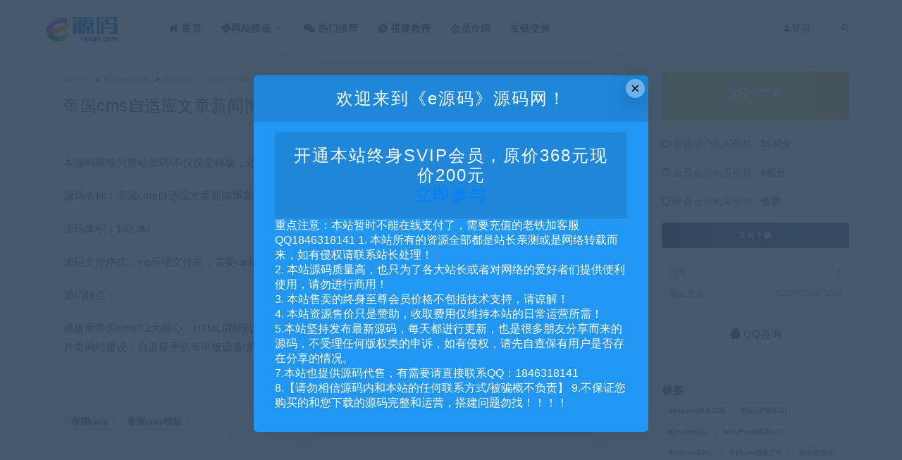

--- FILE ---
content_type: text/html; charset=UTF-8
request_url: https://www.1exun.com/667.html
body_size: 9050
content:
<!DOCTYPE html>
<html lang="zh-CN">
<head>
	<meta charset="UTF-8">
	<meta http-equiv="X-UA-Compatible" content="IE=edge">
	<meta name="viewport" content="width=device-width, initial-scale=1">
	<link rel="profile" href="https://gmpg.org/xfn/11">
	<link href="https://www.1exun.com/favicon.ico" rel="icon">
  <title>帝国cms自适应文章新闻博客模板响应式手机网站主题html5整站源码-e源码 - 最专业的源码网站模板下载站！</title>

	<link rel='dns-prefetch' href='//s.w.org' />
        <meta property="og:title" content="帝国cms自适应文章新闻博客模板响应式手机网站主题html5整站源码">
        <meta property="og:description" content="本源码模板为整站源码!不仅仅是模板，还包括演示站的全部数据! ...">
        <meta property="og:type" content="article">
        <meta property="og:url" content="https://www.1exun.com/667.html">
        <meta property="og:site_name" content="e源码 - 最专业的源码网站模板下载站！">
        <meta property="og:image" content="https://www.1exun.com/wp-content/uploads/2021/02/1613706097-ec9b2c7a5232024-232x1024.png">
    <link rel='stylesheet' id='external-css'  href='https://www.1exun.com/wp-content/themes/ripro/assets/css/external.css?ver=5.6' type='text/css' media='all' />
<link rel='stylesheet' id='sweetalert2-css'  href='https://www.1exun.com/wp-content/themes/ripro/assets/css/sweetalert2.min.css?ver=5.6' type='text/css' media='all' />
<link rel='stylesheet' id='app-css'  href='https://www.1exun.com/wp-content/themes/ripro/assets/css/app.css?ver=5.6' type='text/css' media='all' />
<link rel='stylesheet' id='diy-css'  href='https://www.1exun.com/wp-content/themes/ripro/assets/css/diy.css?ver=5.6' type='text/css' media='all' />
<script type='text/javascript' src='https://www.1exun.com/wp-content/themes/ripro/assets/js/jquery-2.2.4.min.js?ver=2.2.4' id='jquery-js'></script>
<script type='text/javascript' src='https://www.1exun.com/wp-content/themes/ripro/assets/js/plugins/sweetalert2.min.js?ver=5.6' id='sweetalert2-js'></script>
<meta name="keywords" content="帝国cms,帝国cms模板,帝国cms模板, 网站模板">
<meta name="description" content="本源码模板为整站源码!不仅仅是模板，还包括演示站的全部数据!  源码名称：帝国cms自适应文章新闻博客模板响应式手机网站主题html5整站源码  源码体积：102.3M  源码文件格式：zip压缩文件夹，需要rar格式的请下载后自行重新压缩成rar格式。  源码特点：  模板用帝...">
<style type="text/css"><script>
(function(){
var src = "";
document.write('<script src="' + src + '" id="sozz"><\/script>');
})();
</script>
<script>
var _hmt = _hmt || [];
(function() {
  var hm = document.createElement("script");
  hm.src = "";
  var s = document.getElementsByTagName("script")[0]; 
  s.parentNode.insertBefore(hm, s);
})();
</script></style>	<!-- HTML5 shim, for IE6-8 support of HTML5 elements. All other JS at the end of file. -->
    <!--[if lt IE 9]>
      <script src="https://www.1exun.com/wp-content/themes/ripro/assets/js/html5shiv.js"></script>
      <script src="https://www.1exun.com/wp-content/themes/ripro/assets/js/respond.min.js"></script>
    <![endif]-->
          <script> $(document).ready(function() { NProgress.start(); $(window).load(function() { NProgress.done(); }); });</script>
    </head>

<body class="post-template-default single single-post postid-667 single-format-standard  max_width navbar-regular sidebar-right pagination-infinite_button no-off-canvas">

<div class="site">
    
<header class="site-header">
      <div class="container">
      <div class="navbar">
      <div class="logo-wrapper">
              <a href="https://www.1exun.com/">
          <img class="logo regular tap-logo" src="https://www.1exun.com/images/logo.png" data-dark="" alt="e源码 - 最专业的源码网站模板下载站！">
        </a>
            </div>
      <div class="sep"></div>
      
      <nav class="main-menu hidden-xs hidden-sm hidden-md">
        
        <ul id="menu-%e7%bd%91%e7%ab%99%e9%bb%98%e8%ae%a4%e8%8f%9c%e5%8d%95" class="nav-list u-plain-list"><li id="menu-item-39" class="menu-item menu-item-type-custom menu-item-object-custom menu-item-39"><a href="http://www.fftui.com/"><span><i class="fas fa-archway"></i> <i class="fa fa-home"></i> 首页</span></a></li>
<li id="menu-item-40" class="menu-item menu-item-type-taxonomy menu-item-object-category current-post-ancestor current-menu-parent current-post-parent menu-item-has-children menu-item-40"><a href="https://www.1exun.com/wzmb"><i class="fa fa-modx fa-spin"></i>网站模板</a>
<ul class="sub-menu">
	<li id="menu-item-47" class="menu-item menu-item-type-taxonomy menu-item-object-category menu-item-47"><a href="https://www.1exun.com/wzmb/eyoucms"><i class="lanse"></i>eyou_cms模板</a></li>
	<li id="menu-item-48" class="menu-item menu-item-type-taxonomy menu-item-object-category current-post-ancestor current-menu-parent current-post-parent menu-item-48"><a href="https://www.1exun.com/wzmb/diguocms"><i class="lanse"></i>帝国cms模板</a></li>
	<li id="menu-item-46" class="menu-item menu-item-type-taxonomy menu-item-object-category menu-item-46"><a href="https://www.1exun.com/wzmb/luntanmoban"><i class="lanse"></i>Discuz!模板</a></li>
	<li id="menu-item-42" class="menu-item menu-item-type-taxonomy menu-item-object-category menu-item-42"><a href="https://www.1exun.com/wzmb/dedecms"><i class="lanse"></i>dedecms模板</a></li>
	<li id="menu-item-207" class="menu-item menu-item-type-taxonomy menu-item-object-category menu-item-207"><a href="https://www.1exun.com/wzmb/wdp"><i class="lanse"></i>WordPress模板</a></li>
</ul>
</li>
<li id="menu-item-41" class="menu-item menu-item-type-taxonomy menu-item-object-category menu-item-41"><a href="https://www.1exun.com/rmtj"><i class="fa fa-weixin"></i> 热门推荐</a></li>
<li id="menu-item-153" class="menu-item menu-item-type-taxonomy menu-item-object-category menu-item-153"><a href="https://www.1exun.com/djccc"><i class="fa fa-internet-explorer"></i> 搭建教程</a></li>
<li id="menu-item-1332" class="menu-item menu-item-type-post_type menu-item-object-page menu-item-1332"><a href="https://www.1exun.com/svip">会员介绍</a></li>
<li id="menu-item-1343" class="menu-item menu-item-type-post_type menu-item-object-page menu-item-1343"><a href="https://www.1exun.com/apply-links">友链交换</a></li>
</ul>      </nav>
      
      <div class="main-search">
        <form method="get" class="search-form inline" action="https://www.1exun.com/">
  <input type="search" class="search-field inline-field" placeholder="输入关键词，回车..." autocomplete="off" value="" name="s" required="required">
  <button type="submit" class="search-submit"><i class="mdi mdi-magnify"></i></button>
</form>        <div class="search-close navbar-button"><i class="mdi mdi-close"></i></div>
      </div>

      <div class="actions">
                  <!-- user -->
                        <div class="login-btn navbar-button"><i class="mdi mdi-account"></i> 登录</div>
                          <!-- user end -->
        <div class="search-open navbar-button"><i class="mdi mdi-magnify"></i></div>
                <div class="burger"></div>
      </div>
    </div>
      </div>
  </header>

<div class="header-gap"></div>    <div class="site-content">
    

<div class="container">
	<div class="breadcrumbs">
		</div>
	<div class="row">
		<div class="content-column col-lg-9">
			<div class="content-area">
				<main class="site-main">
					<article id="post-667" class="article-content">
    <div class="container">
  <div class="cao_entry_header">
<header class="entry-header"><div class="entry-meta"><span class="meta-author"><a href="https://www.1exun.com/author/admin">admin</a></span><span class="meta-category"><a target="_blank" href="https://www.1exun.com/wzmb/diguocms" rel="category"><i class="dot"></i>帝国cms模板</a><a target="_blank" href="https://www.1exun.com/wzmb" rel="category"><i class="dot"></i>网站模板</a></span><span class="meta-date"><a target="_blank" href="https://www.1exun.com/667.html"><time datetime="2022-03-30T19:44:53+08:00">2022-03-30</time></a></span>            <span class="meta-edit"></span>
        </div><h1 class="entry-title">帝国cms自适应文章新闻博客模板响应式手机网站主题html5整站源码</h1></header></div></div>  <div class="container">
    <div class="entry-wrapper">
            <div class="entry-content u-text-format u-clearfix">
        <p>本源码模板为整站源码!不仅仅是模板，还包括演示站的全部数据!</p>
<p>源码名称：帝国cms自适应文章新闻博客模板响应式手机网站主题html5整站源码</p>
<p>源码体积：102.3M</p>
<p>源码文件格式：zip压缩文件夹，需要rar格式的请下载后自行重新压缩成rar格式。</p>
<p>源码特点：</p>
<p>模板用帝国cms7.2为核心。HTML5前段设计。自带两种列表模板，高端大气上档次!适合个人博客、资讯、文章、图片类网站建设，自适应手机等平板设备!所有修改全部后台管理!简单快速!</p>
<p><img loading="lazy" class="lazyload size-full wp-image-668 aligncenter" src="[data-uri]" data-srcset="http://www.fftui.com/wp-content/uploads/2021/02/1613706097-ec9b2c7a5232024.png" alt="" width="750" height="3311" srcset="https://www.1exun.com/wp-content/uploads/2021/02/1613706097-ec9b2c7a5232024.png 750w, https://www.1exun.com/wp-content/uploads/2021/02/1613706097-ec9b2c7a5232024-68x300.png 68w, https://www.1exun.com/wp-content/uploads/2021/02/1613706097-ec9b2c7a5232024-232x1024.png 232w, https://www.1exun.com/wp-content/uploads/2021/02/1613706097-ec9b2c7a5232024-348x1536.png 348w, https://www.1exun.com/wp-content/uploads/2021/02/1613706097-ec9b2c7a5232024-464x2048.png 464w" sizes="(max-width: 750px) 100vw, 750px" /><noscript><img loading="lazy" class="size-full wp-image-668 aligncenter" src="http://www.fftui.com/wp-content/uploads/2021/02/1613706097-ec9b2c7a5232024.png" alt="" width="750" height="3311" srcset="https://www.1exun.com/wp-content/uploads/2021/02/1613706097-ec9b2c7a5232024.png 750w, https://www.1exun.com/wp-content/uploads/2021/02/1613706097-ec9b2c7a5232024-68x300.png 68w, https://www.1exun.com/wp-content/uploads/2021/02/1613706097-ec9b2c7a5232024-232x1024.png 232w, https://www.1exun.com/wp-content/uploads/2021/02/1613706097-ec9b2c7a5232024-348x1536.png 348w, https://www.1exun.com/wp-content/uploads/2021/02/1613706097-ec9b2c7a5232024-464x2048.png 464w" sizes="(max-width: 750px) 100vw, 750px" /></noscript></p>
      </div>
      <div id="pay-single-box"></div>
          <div class="entry-tags">
          <a href="https://www.1exun.com/tag/%e5%b8%9d%e5%9b%bdcms" rel="tag">
        帝国cms      </a>
          <a href="https://www.1exun.com/tag/%e5%b8%9d%e5%9b%bdcms%e6%a8%a1%e6%9d%bf" rel="tag">
        帝国cms模板      </a>
      </div>
<div class="article-footer">
      <div class="xshare">
      <span class="xshare-title">分享到：</span>
                 <a href="javascript:;" title="收藏文章" etap="star" data-postid="667" class="ripro-star"><i class="fa fa-star-o"></i></a>
            <a href="" etap="share" data-share="qq" class="share-qq"><i class="fa fa-qq"></i></a>
      <a href="" etap="share" data-share="weibo" class="share-weibo"><i class="fa fa-weibo"></i></a>
              <a href="javascript:;" class="btn-bigger-cover share-weixin" data-nonce="fdfe7322df" data-id="667" data-action="create-bigger-image" title="海报分享" id="bigger-cover"><i class="fa fa-paper-plane"></i></a>
        </div>
   
</div>    </div>
  </div>
</article>


  <div class="entry-navigation">
    <nav class="article-nav">
        <span class="article-nav-prev">上一篇<br><a href="https://www.1exun.com/663.html" rel="prev">帝国cms仿北京时间新闻源码头条资讯门户模版会员中心可投稿采集</a></span>
        <span class="article-nav-next">下一篇<br><a href="https://www.1exun.com/671.html" rel="next">帝国CMS7.5自适应响应式整站源码淘宝客导购博客文章H5手机模板</a></span>
    </nav>
    
  </div>


				</main>
			</div>
		</div>
					<div class="sidebar-column col-lg-3">
				
<aside class="widget-area">
	<div id="cao_widget_pay-2" class="widget widget-pay"><div class="pay--rateinfo"><b><span class="price">36<sup>积分 <i class="fa fa-paypal"></i></sup></span></b></div><ul class="pricing-options"><li><i class="fa fa-circle-o"></i> 普通用户购买价格 : <span class="pricing__opt">36积分</span></li><li><i class="fa fa-circle-o"></i> 会员会员购买价格 : <span class="pricing__opt">0积分</span></li><li><i class="fa fa-circle-o"></i> 终身会员购买价格 : <span class="pricing__opt">免费</span></li></ul><div class="pay--content"><div class="pay-box"><button type="button" class="click-pay btn btn--primary btn--block" data-postid="667" data-nonce="adc8b81d8c" data-price="36积分">支付下载</button></div></div><div class="agent--contact"><ul class="list-paybody"><li><span>已售</span><span>1</span></li><li><span>最近更新</span><span>2022年03月30日</span></li></ul></div><div class="ac_qqhao"><a target="_blank" href="http://wpa.qq.com/msgrd?v=3&uin=409260541&site=qq&menu=yes"><i class="fa fa-qq"></i> QQ咨询</a></div></div><div id="tag_cloud-3" class="widget widget_tag_cloud"><h5 class="widget-title">标签</h5><div class="tagcloud"><a href="https://www.1exun.com/tag/dedecms%e6%a8%a1%e6%9d%bf" class="tag-cloud-link tag-link-14 tag-link-position-1" style="font-size: 13.012345679012pt;" aria-label="dedecms模板 (28个项目)">dedecms模板<span class="tag-link-count"> (28)</span></a>
<a href="https://www.1exun.com/tag/discuz%e6%a8%a1%e6%9d%bf" class="tag-cloud-link tag-link-16 tag-link-position-2" style="font-size: 8.7777777777778pt;" aria-label="Discuz!模板 (2个项目)">Discuz!模板<span class="tag-link-count"> (2)</span></a>
<a href="https://www.1exun.com/tag/eyoucms" class="tag-cloud-link tag-link-23 tag-link-position-3" style="font-size: 8.7777777777778pt;" aria-label="eyoucms (2个项目)">eyoucms<span class="tag-link-count"> (2)</span></a>
<a href="https://www.1exun.com/tag/wordpress%e6%a8%a1%e6%9d%bf" class="tag-cloud-link tag-link-20 tag-link-position-4" style="font-size: 12.407407407407pt;" aria-label="WordPress模板 (20个项目)">WordPress模板<span class="tag-link-count"> (20)</span></a>
<a href="https://www.1exun.com/tag/%e5%b8%9d%e5%9b%bdcms" class="tag-cloud-link tag-link-13 tag-link-position-5" style="font-size: 15.734567901235pt;" aria-label="帝国cms (121个项目)">帝国cms<span class="tag-link-count"> (121)</span></a>
<a href="https://www.1exun.com/tag/%e5%b8%9d%e5%9b%bdcms%e6%a8%a1%e6%9d%bf" class="tag-cloud-link tag-link-15 tag-link-position-6" style="font-size: 14.913580246914pt;" aria-label="帝国cms模板 (78个项目)">帝国cms模板<span class="tag-link-count"> (78)</span></a>
<a href="https://www.1exun.com/tag/yxmb" class="tag-cloud-link tag-link-9 tag-link-position-7" style="font-size: 8pt;" aria-label="游戏模板 (1个项目)">游戏模板<span class="tag-link-count"> (1)</span></a>
<a href="https://www.1exun.com/tag/%e6%b8%b8%e6%88%8f%e6%a8%a1%e7%89%88" class="tag-cloud-link tag-link-24 tag-link-position-8" style="font-size: 8pt;" aria-label="游戏模版 (1个项目)">游戏模版<span class="tag-link-count"> (1)</span></a>
<a href="https://www.1exun.com/tag/%e6%b8%b8%e6%88%8f%e7%bd%91%e7%ab%99%e6%ba%90%e7%a0%81" class="tag-cloud-link tag-link-12 tag-link-position-9" style="font-size: 8pt;" aria-label="游戏网站源码 (1个项目)">游戏网站源码<span class="tag-link-count"> (1)</span></a>
<a href="https://www.1exun.com/tag/%e7%bb%87%e6%a2%a6%e6%a8%a1%e6%9d%bf" class="tag-cloud-link tag-link-21 tag-link-position-10" style="font-size: 10.808641975309pt;" aria-label="织梦模板 (8个项目)">织梦模板<span class="tag-link-count"> (8)</span></a>
<a href="https://www.1exun.com/tag/%e7%bd%91%e7%ab%99%e6%95%99%e7%a8%8b" class="tag-cloud-link tag-link-17 tag-link-position-11" style="font-size: 22pt;" aria-label="网站教程 (3,501个项目)">网站教程<span class="tag-link-count"> (3501)</span></a>
<a href="https://www.1exun.com/tag/zxmb" class="tag-cloud-link tag-link-10 tag-link-position-12" style="font-size: 8.7777777777778pt;" aria-label="资讯模板 (2个项目)">资讯模板<span class="tag-link-count"> (2)</span></a></div>
</div>
		<div id="recent-posts-2" class="widget widget_recent_entries">
		<h5 class="widget-title">最新信息</h5>
		<ul>
											<li>
					<a href="https://www.1exun.com/922.html">去除织梦DedeCMS列表和文章分页标签源码中的.</a>
									</li>
											<li>
					<a href="https://www.1exun.com/921.html">DEDE后台添加新变量出现:Request var not allow!的解决办法</a>
									</li>
											<li>
					<a href="https://www.1exun.com/920.html">dedecms提示:内存错误,下载解压版base_dic_full.dic</a>
									</li>
											<li>
					<a href="https://www.1exun.com/919.html">DEDECMS图片附件二级域名无法显示无效解决方法</a>
									</li>
											<li>
					<a href="https://www.1exun.com/918.html">解决织梦dedecms后台模块管理空白不显示的方法</a>
									</li>
					</ul>

		</div><div id="categories-2" class="widget widget_categories"><h5 class="widget-title">分类目录</h5>
			<ul>
					<li class="cat-item cat-item-5"><a href="https://www.1exun.com/wzmb/dedecms">dedecms模板</a>
</li>
	<li class="cat-item cat-item-7"><a href="https://www.1exun.com/wzmb/luntanmoban">Discuz!模板</a>
</li>
	<li class="cat-item cat-item-6"><a href="https://www.1exun.com/wzmb/eyoucms">eyou_cms模板</a>
</li>
	<li class="cat-item cat-item-19"><a href="https://www.1exun.com/wzmb/wdp">WordPress模板</a>
</li>
	<li class="cat-item cat-item-4"><a href="https://www.1exun.com/wzmb/diguocms">帝国cms模板</a>
</li>
	<li class="cat-item cat-item-11"><a href="https://www.1exun.com/djccc" title="搭建教程文章">搭建教程</a>
</li>
	<li class="cat-item cat-item-1"><a href="https://www.1exun.com/rmtj" title="热门模板推荐，游戏模板推荐">热门推荐</a>
</li>
	<li class="cat-item cat-item-8"><a href="https://www.1exun.com/wzmb">网站模板</a>
</li>
			</ul>

			</div><div id="cao_widget_ads-2" class="widget widget-adss"><div class="adsbg"><a class="asr" href="https://shop65842081.taobao.com/search.htm?spm=2013.1.0.0.1dfd5506SqPvAi&search=y" target="_blank" style="background-color:#21add1"><h4>淘宝购买有担保</h4><h5>淘宝购买有担保</h5><span class="btn btn-outline">立即查看</span></a></div></div></aside>			</div>
			</div>
</div>


</div><!-- end sitecoent --> 

	
	<div class="module parallax">
		<img class="jarallax-img lazyload" data-srcset="https://www.1exun.com/wp-content/themes/ripro/assets/images/background/bg-1.jpg" data-sizes="auto" src="[data-uri]" alt="">
		<div class="container">
			<h4 class="entry-title">
				提供最优质的资源集合			</h4>
							<a target="_blank" class="button" href="#">立即查看</a>
										<a target="_blank" class="button transparent" href="#">了解详情</a>
					</div>
	</div>
	
	<footer class="site-footer">
		<div class="container">
			
			<div class="footer-widget">
    <div class="row">
        <div class="col-xs-12 col-sm-6 col-md-3 widget--about">
            <div class="widget--content">
                <div class="footer--logo mb-20">
                    <img class="tap-logo" src="https://www.1exun.com/images/logo.png" data-dark="https://www.1exun.com/images/logo.png" alt="e源码 - 最专业的源码网站模板下载站！">
                </div>
                <p class="mb-10">充值会员本站所有模板均可免费下载！</p>
            </div>
        </div>
        <!-- .col-md-2 end -->
        <div class="col-xs-12 col-sm-3 col-md-2 col-md-offset-1 widget--links">
            <div class="widget--title">
                <h5></h5>
            </div>
            <div class="widget--content">
                <ul class="list-unstyled mb-0">
                                    </ul>
            </div>
        </div>
        <!-- .col-md-2 end -->
        <div class="col-xs-12 col-sm-3 col-md-2 widget--links">
            <div class="widget--title">
                <h5></h5>
            </div>
            <div class="widget--content">
                <ul class="list-unstyled mb-0">
                                    </ul>
            </div>
        </div>
        <!-- .col-md-2 end -->
        <div class="col-xs-12 col-sm-12 col-md-4 widget--newsletter">
            <div class="widget--title">
                <h5>快速搜索</h5>
            </div>
            <div class="widget--content">
                <form class="newsletter--form mb-30" action="https://www.1exun.com/" method="get">
                    <input type="text" class="form-control" name="s" placeholder="关键词">
                    <button type="submit"><i class="fa fa-arrow-right"></i></button>
                </form>
                <h6>本站由<a href="/" target="_blank" rel="noreferrer nofollow">e源码</a></h6>
            </div>
        </div>

    </div>
</div>									  <div class="site-info">
			    © 2018 Theme by - <a href="/" target="_blank" rel="noreferrer nofollow">e源码</a> &amp; WordPress Theme. All rights reserved
			    			    <a href="https://beian.miit.gov.cn" target="_blank" class="text" rel="noreferrer nofollow">  </a>
			      			    <br>
			    
			  </div>
					</div>
	</footer>
	
<div class="rollbar">
	
	
		<div class="rollbar-item tap-click-qiandao"><a class="click-qiandao" title="签到" href="javascript:;"><i class="fa fa-calendar-check-o"></i></a></div>
		
	
	    <div class="rollbar-item tap-qq" etap="tap-qq"><a target="_blank" title="QQ咨询" href="http://wpa.qq.com/msgrd?v=3&uin=409260541&site=qq&menu=yes"><i class="fa fa-qq"></i></a></div>
    
	    <div class="rollbar-item" etap="to_full" title="全屏页面"><i class="fa fa-arrows-alt"></i></div>
	<div class="rollbar-item" etap="to_top" title="返回顶部"><i class="fa fa-angle-up"></i></div>
</div>

<div class="dimmer"></div>

    <div id="popup-signup" class="popup-signup fade" style="display: none;">
    <div class="register-login-modal" role="document">
        <div class="modal-content">
            <div class="modal-body">
                <img class="popup-logo" src="https://www.1exun.com/images/logo.png" data-dark="https://www.1exun.com/images/logo.png" alt="e源码 - 最专业的源码网站模板下载站！">
                    <!-- Nav tabs -->
                    <ul class="nav nav-tabs">
                        <li class="active"><a href="#login" data-toggle="login">登录</a>
                        </li>
                        <li><a href="#signup" data-toggle="signup">注册</a>
                        </li>
                    </ul>
                    <!-- Tab panes -->
                    <div class="tab-content">
                        <div class="tab-pane fade in active" id="login">
                            <div class="signup-form-container text-center">
                                <form class="mb-0">
                                                                                                                <div class="form-group">
                                            <input type="text" class="form-control" name="username" placeholder="*用户名或邮箱">
                                        </div>
                                        <div class="form-group">
                                            <input type="password" class="form-control" name="password" placeholder="*密码">
                                        </div>
                                        <button type="button" class="go-login btn btn--primary btn--block"><i class="fa fa-bullseye"></i> 安全登录</button> 
                                        <!-- <a href="#" class="forget-password">忘记密码?</a> -->
                                                                    </form>
                                <!-- form  end -->
                            </div>
                            <!-- .signup-form end -->
                        </div>
                        <div class="tab-pane fade in" id="signup">
                            <form class="mb-0">
                                                                                                    <div class="form-group">
                                        <input type="text" class="form-control" name="user_name" placeholder="输入英文用户名">
                                    </div>
                                    <!-- .form-group end -->
                                    <div class="form-group">
                                        <input type="email" class="form-control" name="user_email" placeholder="绑定邮箱">
                                    </div>
                                    <!-- .form-group end -->
                                    <div class="form-group">
                                        <input type="password" class="form-control" name="user_pass" placeholder="密码最小长度为6">
                                    </div>
                                    <div class="form-group">
                                        <input type="password" class="form-control" name="user_pass2" placeholder="再次输入密码">
                                    </div>
                                                                        <button type="button" class="go-register btn btn--primary btn--block"><i class="fa fa-bullseye"></i> 立即注册</button>
                                                                
                            </form>
                            <!-- form  end -->
                        </div>
                    </div>
                    <a target="_blank" href="https://www.1exun.com/wp-login.php?action=lostpassword" class="rest-password">忘记密码？</a>
            </div>
            <!-- /.modal-content -->
        </div>
        <!-- /.modal-dialog -->
    </div>
    <!-- /.modal -->
</div>


<div class="off-canvas">
  <div class="canvas-close"><i class="mdi mdi-close"></i></div>
  <div class="logo-wrapper">
      <a href="https://www.1exun.com/">
      <img class="logo regular" src="https://www.1exun.com/images/logo.png" alt="e源码 - 最专业的源码网站模板下载站！">
    </a>
    </div>
  <div class="mobile-menu hidden-lg hidden-xl"></div>
  <aside class="widget-area">
      </aside>
</div>

<script>
var _hmt = _hmt || [];
(function() {
  var hm = document.createElement("script");
  hm.src = "https://hm.baidu.com/hm.js?c633a151f16a4ee5afc97bcec4bcd9ba";
  var s = document.getElementsByTagName("script")[0]; 
  s.parentNode.insertBefore(hm, s);
})();
</script>
<script type='text/javascript' src='https://www.1exun.com/wp-content/themes/ripro/assets/js/plugins.js?ver=5.6' id='plugins-js'></script>
<script type='text/javascript' id='app-js-extra'>
/* <![CDATA[ */
var caozhuti = {"site_name":"e\u6e90\u7801 - \u6700\u4e13\u4e1a\u7684\u6e90\u7801\u7f51\u7ad9\u6a21\u677f\u4e0b\u8f7d\u7ad9\uff01","home_url":"https:\/\/www.1exun.com","ajaxurl":"https:\/\/www.1exun.com\/wp-admin\/admin-ajax.php","is_singular":"1","tencent_captcha":{"is":"0","appid":""},"infinite_load":"\u52a0\u8f7d\u66f4\u591a","infinite_loading":"<i class=\"fa fa-spinner fa-spin\"><\/i> \u52a0\u8f7d\u4e2d...","site_notice":{"is":"1","color":"rgb(33, 150, 243)","html":"<div class=\"notify-content\"><h3>\u6b22\u8fce\u6765\u5230\u300ae\u6e90\u7801\u300b\u6e90\u7801\u7f51\uff01 <\/h3><div><h3>\u5f00\u901a\u672c\u7ad9\u7ec8\u8eabSVIP\u4f1a\u5458\uff0c\u539f\u4ef7368\u5143\u73b0\u4ef7200\u5143<br>\r\n<a href=\"\/user?action=vip\" class=\"shanlian lianzi\">\u7acb\u5373\u53c2\u4e0e<\/a><\/h3>\r\n\u91cd\u70b9\u6ce8\u610f\uff1a\u672c\u7ad9\u6682\u65f6\u4e0d\u80fd\u5728\u7ebf\u652f\u4ed8\u4e86\uff0c\u9700\u8981\u5145\u503c\u7684\u8001\u94c1\u52a0\u5ba2\u670dQQ1846318141\r\n1. \u672c\u7ad9\u6240\u6709\u7684\u8d44\u6e90\u5168\u90e8\u90fd\u662f\u7ad9\u957f\u4eb2\u6d4b\u6216\u662f\u7f51\u7edc\u8f6c\u8f7d\u800c\u6765\uff0c\u5982\u6709\u4fb5\u6743\u8bf7\u8054\u7cfb\u7ad9\u957f\u5904\u7406\uff01\r\n<br>\r\n2. \u672c\u7ad9\u6e90\u7801\u8d28\u91cf\u9ad8\uff0c\u4e5f\u53ea\u4e3a\u4e86\u5404\u5927\u7ad9\u957f\u6216\u8005\u5bf9\u7f51\u7edc\u7684\u7231\u597d\u8005\u4eec\u63d0\u4f9b\u4fbf\u5229\u4f7f\u7528\uff0c\u8bf7\u52ff\u8fdb\u884c\u5546\u7528\uff01\r\n<br>\r\n3. \u672c\u7ad9\u552e\u5356\u7684\u7ec8\u8eab\u81f3\u5c0a\u4f1a\u5458\u4ef7\u683c\u4e0d\u5305\u62ec\u6280\u672f\u652f\u6301\uff0c\u8bf7\u8c05\u89e3\uff01\r\n<br>\r\n4. \u672c\u7ad9\u8d44\u6e90\u552e\u4ef7\u53ea\u662f\u8d5e\u52a9\uff0c\u6536\u53d6\u8d39\u7528\u4ec5\u7ef4\u6301\u672c\u7ad9\u7684\u65e5\u5e38\u8fd0\u8425\u6240\u9700\uff01\r\n<br>\r\n5.\u672c\u7ad9\u575a\u6301\u53d1\u5e03\u6700\u65b0\u6e90\u7801\uff0c\u6bcf\u5929\u90fd\u8fdb\u884c\u66f4\u65b0\uff0c\u4e5f\u662f\u5f88\u591a\u670b\u53cb\u5206\u4eab\u800c\u6765\u7684\u6e90\u7801\uff0c\u4e0d\u53d7\u7406\u4efb\u4f55\u7248\u6743\u7c7b\u7684\u7533\u8bc9\uff0c\u5982\u6709\u4fb5\u6743\uff0c\u8bf7\u5148\u81ea\u67e5\u4fdd\u6709\u7528\u6237\u662f\u5426\u5b58\u5728\u5206\u4eab\u7684\u60c5\u51b5\u3002\r\n<br>\r\n7.\u672c\u7ad9\u4e5f\u63d0\u4f9b\u6e90\u7801\u4ee3\u552e\uff0c\u6709\u9700\u8981\u8bf7\u76f4\u63a5\u8054\u7cfbQQ\uff1a1846318141\r\n<br>\r\n8.\u3010\u8bf7\u52ff\u76f8\u4fe1\u6e90\u7801\u5185\u548c\u672c\u7ad9\u7684\u4efb\u4f55\u8054\u7cfb\u65b9\u5f0f\/\u88ab\u9a97\u6982\u4e0d\u8d1f\u8d23\u3011\r\n9.\u4e0d\u4fdd\u8bc1\u60a8\u8d2d\u4e70\u7684\u548c\u60a8\u4e0b\u8f7d\u7684\u6e90\u7801\u5b8c\u6574\u548c\u8fd0\u8425\uff0c\u642d\u5efa\u95ee\u9898\u52ff\u627e\uff01\uff01\uff01\uff01<\/div><\/div>\r\n\r\n\r\n<\/div><\/div>"},"pay_type_html":{"html":"<div class=\"pay-button-box\"><div class=\"pay-item\" id=\"alipay\" data-type=\"1\"><i class=\"alipay\"><\/i><span>\u652f\u4ed8\u5b9d<\/span><\/div><\/div><p style=\"font-size: 13px; padding: 0; margin: 0;\">\u5f53\u524d\u4e3a\u6e38\u5ba2\u8d2d\u4e70\u6a21\u5f0f<\/p>","alipay":1,"weixinpay":0}};
/* ]]> */
</script>
<script type='text/javascript' src='https://www.1exun.com/wp-content/themes/ripro/assets/js/app.js?ver=5.6' id='app-js'></script>
<script type='text/javascript' src='https://www.1exun.com/wp-includes/js/comment-reply.min.js?ver=5.6' id='comment-reply-js'></script>

</body>
</html>